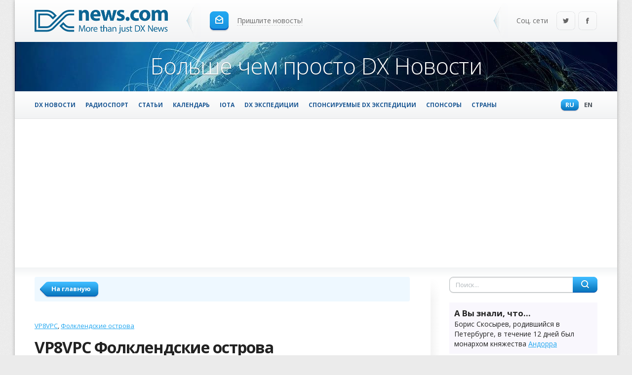

--- FILE ---
content_type: text/html; charset=windows-1251
request_url: https://dxnews.com/ru/vp8vpc/
body_size: 13057
content:
                                                                    
	<!DOCTYPE html>
		<html xmlns="http://www.w3.org/1999/xhtml" prefix="og: http://ogp.me/ns#" lang="ru">
		<head>
        <meta name="viewport" content="width=device-width, initial-scale=1" />
	<title>VP8VPC - Фолклендские острова</title>
			<meta property="og:title" content="VP8VPC - Фолклендские острова" />
			<link rel="alternate" type="application/rss+xml" title="DX News RSS Feed" href="https://dxnews.com/ru/rss.xml"/>
	<link rel="alternate" type="application/rss+xml" title="DX News Comments Feed" href="https://dxnews.com/ru/rsscomments.xml"/>
	<link rel="preload" href="https://fonts.gstatic.com/s/opensans/v27/memvYaGs126MiZpBA-UvWbX2vVnXBbObj2OVTS-mu0SC55I.woff2" as="font" type="font/woff2" crossorigin>
	<link rel="preload" href="https://fonts.gstatic.com/s/opensans/v27/memvYaGs126MiZpBA-UvWbX2vVnXBbObj2OVTSumu0SC55K5gw.woff2" as="font" type="font/woff2" crossorigin>
	<meta property="fb:admins" content = "1599271259" />
	<meta property="fb:app_id" content="1970161809916380"/>
		<script async src="https://pagead2.googlesyndication.com/pagead/js/adsbygoogle.js?client=ca-pub-2992036773545867"
     crossorigin="anonymous"></script>
	<!--<script data-ad-client="ca-pub-7665509572549225" async src="https://pagead2.googlesyndication.com/pagead/js/adsbygoogle.js"></script>-->
	<link rel="preconnect" href="https://mc.yandex.ru">
	<link rel="preconnect" href="https://d31qbv1cthcecs.cloudfront.net">
	<link rel="preconnect" href="https://www.googletagmanager.com">
	<script type="text/javascript">var isInIFrame = (window.location != window.top.location) ? true : false; if (isInIFrame) window.top.location = window.location;</script>
		<meta name="msapplication-TileColor" content="#5A82FF" />
	<meta name="msapplication-square150x150logo" content="https://dxnews.com/gfx/logotype.png" />
	<meta name="google-site-verification" content="DNFaKe1AOVjmuGTZ_PUkO9BmQ8Pk48vYMlDQvw-Fk3c" />
		<meta http-equiv="Content-Type" content="text/html; charset=windows-1251" />
		<!--<script data-ad-client="ca-pub-7665509572549225" async src="https://pagead2.googlesyndication.com/pagead/js/adsbygoogle.js"></script>-->
	<!--<script async src="https://securepubads.g.doubleclick.net/tag/js/gpt.js"></script>
<script>
  window.googletag = window.googletag || {cmd: []};
  googletag.cmd.push(function() {
    googletag.defineSlot('/21949468515/Dx_News_top_right_banner/sdfa', [300, 600], 'div-gpt-ad-1589664772641-0').addService(googletag.pubads());
    googletag.pubads().enableSingleRequest();
    googletag.enableServices();
  });
 googletag.cmd.push(function() {
    googletag.defineOutOfPageSlot('/21949468515/popup_banner', 'div-gpt-ad-1590954120138-0').addService(googletag.pubads());
    googletag.pubads().enableSingleRequest();
    googletag.pubads().collapseEmptyDivs();
    googletag.enableServices();
  });
</script>-->
						<meta property="og:type" content="article" />
			<meta property="og:url" content="https://dxnews.com/ru/vp8vpc/" /> 
			<meta property="article:publisher" content="DX Новости" />
			<meta property="article:author" content="DX Новости" />		
			<meta property="article:tag" content="DXing" />
			<meta property="article:section" content="Radio" />
					<meta property="og:image" content="https://dxnews.com/upload/images/falklands-vp8vpc.jpg"/>
		<meta property="twitter:image" content="https://dxnews.com/upload/images/falklands-vp8vpc.jpg"/>
					<meta name="keywords" content="VP8VPC, Фолклендские острова" />
					<meta name="description" content="Боб, VP8LP в настоящее время активен с Фолклендских островов, IOTA SA - 002, позывным VP8VPC." />
		<meta property="og:description" content="Боб, VP8LP в настоящее время активен с Фолклендских островов, IOTA SA - 002, позывным VP8VPC." />
					<link rel="canonical" href="https://dxnews.com/ru/vp8vpc/" />
			<link rel="amphtml" href="https://amp.dxnews.com/ru/vp8vpc/" />
			<link rel="alternate" hreflang="en" href="https://dxnews.com/vp8vpc/" />
		<link rel="shortcut icon" href="https://dxnews.com/images/favicon.png" />
	<link rel="apple-touch-icon" href="https://dxnews.com/images/icon60x60.png" />
	<link rel="apple-touch-icon" sizes="76x76" href="https://dxnews.com/images/icon76x76.png" />
	<link rel="apple-touch-icon" sizes="120x120" href="https://dxnews.com/images/icon120x120.png" />
	<link rel="apple-touch-icon" sizes="152x152" href="https://dxnews.com/images/icon152x152.png" />
	<link rel="publisher" href="https://plus.google.com/105880974992427386602" />
		<!-- Google tag (gtag.js) -->
	<script async src="https://www.googletagmanager.com/gtag/js?id=G-DXM0PCZ1P7"></script>
		<script>
		  window.dataLayer = window.dataLayer || [];
		  function gtag(){dataLayer.push(arguments);}
		  gtag('js', new Date());

		  gtag('config', 'G-DXM0PCZ1P7');
	</script>

	<script async src="/js/lazysizes.min.js"></script>
	<!--<script async src="/js/uikit/js/uikit.min.js"></script>-->
			
</head>
	<body style='margin:0;padding:0;border:0;font:inherit;vertical-align:baseline;line-height:1;font:14px/1.45 "Open Sans",Helvetica,sans-serif;color:#222;outline:0;min-width:990px;background:url(https://dxnews.com/images/bg.png) fixed #ebebeb;'>
				<script>
			var ua = window.navigator.userAgent;
			var isIE = /MSIE|Trident/.test(ua);
			if ( isIE )
			{
                	}
			else
			{
                        var js = document.createElement("script");	
			js.src = "https://dxnews.com/js/observer.js?1587919669=1587919669";
			document.documentElement.appendChild(js);
			}
		</script>

		        <script type="application/ld+json">
		
{
    "@context": "http://schema.org",
    "@type": "WebSite",
    "url": "https://dxnews.com/",
    "potentialAction": {
      "@type": "SearchAction",
      "target": "https://dxnews.com?s={s}&lang=1",
      "query-input": "required name=s"
    }
}	
	</script>
	        <script type="application/ld+json">
		{
				"@context":"http://schema.org",
				"@type":"ItemList",
				"itemListElement":[							
				{
					"@type":"ListItem",
					"position":1,
					"url":"https://dxnews.com/ru/vp8pdp",
					"name":"VP8DPD Фолклендские острова",
					"image":"https://dxnews.com/photos/articles/14242_big.jpg"
				},							
				{
					"@type":"ListItem",
					"position":2,
					"url":"https://dxnews.com/ru/vp8g",
					"name":"VP8G Фолклендские острова",
					"image":"https://dxnews.com/photos/articles/19097_big.jpg"
				},							
				{
					"@type":"ListItem",
					"position":3,
					"url":"https://dxnews.com/ru/vp8jll",
					"name":"VP8JLL Фолклендские острова",
					"image":"https://dxnews.com/photos/articles/16758_big.jpg"
				}
				]
				}	
	</script>
	        <script type="application/ld+json">
		
				{
				"@context": "http://schema.org",
				"@type": "NewsArticle",
				"mainEntityOfPage": {
					"@type": "WebPage",
					"@id": "https://dxnews.com/ru/vp8vpc/"
				},
				"headline": "VP8VPC Фолклендские острова",
				"image": [
				"https://dxnews.com/upload/images/falklands-vp8vpc.jpg"
				],
				"datePublished": "2017-04-22T10:00:00+03:00","dateModified": "2023-04-22T14:03:02+03:00","author": {
					"@type": "Organization",
					"name": "DX News"
					},
				"publisher": {
					"@type": "Organization",
					"name": "DX News",
					"logo": {
						"@type": "ImageObject",
						"url": "https://dxnews.com/gfx/logotype.png"
					}
					},
				"description": "Боб, VP8LP в настоящее время активен с Фолклендских островов, IOTA SA - 002, позывным VP8VPC."}	
	</script>
			<link href="https://dxnews.com/css/style.css?11" media="screen" type="text/css" rel="stylesheet"> 
	<link href="https://dxnews.com/css/header.css?12" media="screen" type="text/css" rel="stylesheet">
	<link href="https://dxnews.com/css/engine.css?13" media="screen" type="text/css" rel="stylesheet"> 
							<div style="background:#fff;min-width:990px;max-width:1220px;margin:0 auto;box-shadow:0 0 7px 0 rgba(0,0,0,.3);-webkit-box-shadow:0 0 7px 0 rgba(0,0,0,.3);-moz-box-shadow:0 0 7px 0 rgba(0,0,0,.3);">
		<header id="header" style="max-width:100%; overflow:hidden;">
			<a class="logo" href="https://dxnews.com/ru/">
				<img src="https://dxnews.com/gfx/logotype.png" alt="DX Новости" width=270px height=48px />
			</a>
			<span class="icon sep"></span>
			<a class="send_news" href="https://dxnews.com/ru/sendarticle/"><i class="icon i_send"></i>
				<span class="dash">Пришлите новость!</span>
			</a>

			<div class="social">
				<span class="icon sep"></span>
				<div class="soc_group">
                                        <!--noindex-->
						<span class="soc_info">Соц. сети</span>
						<a class="icon soc_tw" href="https://twitter.com/DXInformation" target="_blank" rel="nofollow" title="Twitter">Twitter</a>
						<a class="icon soc_fb" href="https://www.facebook.com/dxnovosti" target="_blank" rel="nofollow" title="Facebook">Facebook</a>
					<!--/noindex-->
				</div>
			</div>
		</header>
		<div class="head-pic">
			<p>Больше чем просто DX Новости</p>
		</div>
		<div id="toolbar-pos" style="max-width:100%; overflow:hidden;">
			<div id="toolbar">
				<div class="toolbar-in">
					<nav class="topmenu">
						<b class="lang">
														<a class="active" href="https://dxnews.com/ru/vp8vpc/" title="RU - Русский язык">Ru <span class="icon">Русский язык</span></a>
							<a href="https://dxnews.com/vp8vpc/" title="EN - English language">En <span class="icon">English language</span></a>
													</b>
						<ul class="head-menu">
							<li ><a style="font-size: 0.85em;" href="https://dxnews.com/ru/">DX Новости</a></li>
							<li ><a style="font-size: 0.85em;" href="https://dxnews.com/ru/contesting/">Радиоспорт</a></li>
							<li ><a style="font-size: 0.85em;" href="https://dxnews.com/ru/articles/">Статьи</a></li>
														<li ><a style="font-size: 0.85em;" href="https://dxnews.com/ru/calendar/">Календарь</a></li>
														<li ><a style="font-size: 0.85em;" href="https://dxnews.com/ru/iota/">IOTA</a></li>
							<li ><a style="font-size: 0.85em;" href="https://dxnews.com/ru/dxpeditions/">DX Экспедиции</a></li>
							<li ><a style="font-size: 0.85em;" href="https://dxnews.com/ru/funded/">Спонсируемые DX Экспедиции</a></li>
							<li ><a style="font-size: 0.85em;" href="https://dxnews.com/ru/support-dxnews/">Спонсоры</a></li>
													<li ><a style="font-size: 0.85em;" href="https://dxnews.com/ru/countries/">Страны</a></li>
												</ul>
						
			                <a href="#offcanvas-1" class="menu-link"><span></span></a>
					</nav>  
				</div>
			</div>
		</div>
			<div class="top-grad"></div>


<div id="content">
	<div class="conteiner">
		<section id="section">
			<nav class="breadcrumbs">
				<a class="back" href="/ru/"><span style="font-weight:700;">На главную</span></a>
			</nav>
			<div class="story">
			<ul class="tags">
							<li><a href="https://dxnews.com/ru/tag/vp8vpc/" title="" rel="nofollow" target="_blank">VP8VPC</a></li>
							<li><a href="https://dxnews.com/ru/tag/%d4%ee%eb%ea%eb%e5%ed%e4%f1%ea%e8%e5+%ee%f1%f2%f0%ee%e2%e0/" title="" rel="nofollow" target="_blank">Фолклендские острова</a></li>
						</ul>
			
				<h1 class="title">VP8VPC Фолклендские острова</h1>
									<!--<span class="meta" style="margin-bottom:10px;">Изначальная статья опубликована 2017-04-22 10:00:00</span>-->
								<ul class="meta">
				<li>
										<span  class="date" content="2023-04-22T14:03:02" title="Опубликовано 2023-04-22 14:03:02"><span class="icon i_date">Обновлено</span><span>2023-04-22 14:03:02</span></span>
									</li>
				<li>
					<span class="views" title="Просмотров 5294 всего, 3 сегодня"><span class="icon i_views">Просмотров</span>5294 всего, 3 сегодня</span>
				</li>
				<li>
					<a class="coms" title="Комментариев 2"><span class="icon i_coms">Комментариев</span><span>2</span>
											<div style="margin-bottom:3px; margin-left:3px;" class="rate" title="Оценка: 5 из 5"><span style="width:100%;" class="icon">5</span></div>
										</a>
				</li>
				<li>
					<a style="font-weight:700" class="comment_scroll" href="#add_comment">Оставьте комментарий</a>
				</li>
				</ul>
	
				<div id="maintext" class="text">
					<article class="vp8vpc">
											<p>Боб, VP8LP в настоящее время активен с Фолклендских островов, IOTA SA - 002, позывным VP8VPC.<br />  VP8VPC специальный позывной используемый в рамках международного дня Маркони.<br />Последние DX споты <a style="cursor: pointer;" title="DX споты VP8VPC"  onclick="getspot('VP8VPC')" id="href_spot_VP8VPC">VP8VPC</a><span id="spot_VP8VPC"></span><br />  Боб работает на КВ диапазонах.<br />  QSL через домашний позывной директ.<br />  Адрес для QSL директ:<br />  Bob McLeod, 75 Davis Street, Stanley FIQQ 1ZZ, Falkland Islands.<br />  Страна по списку диплома DXCC - Фолклендские острова VP8.</p>    <h2 style="text-align:center">Фолклендские острова &mdash; яблоко раздора между Британией и <a href="https://dxnews.com/ru/countries/argentina/">Аргентиной</a></h2>    <p>Сегодня Фолклендские острова, расположенные в Атлантическом океане, считаются одной из заморских территорий Великобритании. Однако претензии на них предъявляет также и <a href="https://dxnews.com/ru/countries/argentina/">Аргентина</a>, называя данный архипелаг Мальвинскими островами. Этот территориальный спор ведется давно, то затихая, то разгораясь с новой силой. А все из-за того, что страны никак не определятся с тем, кто является первооткрывателем островов &mdash; <a href="https://dxnews.com/ru/countries/ispaniya/">испанцы</a> или британцы. <a href="https://dxnews.com/ru/countries/franciya/">Французы</a> же скромно молчат.</p>    <p style="text-align:center"><img alt="Фолклендские острова VP8VPC Пингвины Генту" data-src="https://dxnews.com/upload/images/falklands-vp8vpc.jpg" title="Фолклендские острова VP8VPC Пингвины Генту" class="lazyload" /><em>Волна пингвинов, пингивны Генту, Фолклендские острова. Автор фото - Wetch.</em></p>    <h3 style="text-align:center">Каждый хочет стать первооткрывателем</h3>    <p>Фолклендские острова заметили в XVI веке английские мореплаватели (так утверждают британские историки). В то же время <a href="https://dxnews.com/ru/countries/argentina/">аргентинские</a> историки утверждают, что именно <a href="https://dxnews.com/ru/countries/ispaniya/">испанские</a> мореплаватели впервые заприметили этот архипелаг, притом раньше англичан.</p>    <p>Однако в 1764 году на Восточном Фолкленде высадились <a href="https://dxnews.com/ru/countries/franciya/">французы</a>, основав здесь свою колонию под названием Сен-Луи. Данное поселение является первым на территории архипелага.</p>    <p>Но уже в 1765 года британский мореплаватель и дед лорда Байрона Джон Байрон высадился на острове Сондерс, совершенно не подозревая, что где-то в относительной близости уже обитают подданные <a href="https://dxnews.com/ru/countries/franciya/">французского</a> монарха. Вполне естественно, что данные необжитые территории были объявлены им собственностью британской короны. Сначала здесь появилось небольшое поселение Порт Эгмонт, но уже спустя год другой мореплаватель и соотечественник Байрона, вместе с группой добровольцев, существенно расширил границы поселения.</p>    <p>А что <a href="https://dxnews.com/ru/countries/franciya/">французы</a>? В тот же, 1766 год они продали свои территории <a href="https://dxnews.com/ru/countries/ispaniya/">испанцам</a>. Те попытались было захватить и британские владения. Им даже удалось оккупировать Порт Эгмонт, однако после заключения мирного договора, город опять вернулся к англичанам.</p>    <p style="text-align:center"><em><img alt="Фолклендские острова VP8VPC DX Новости Королевские пингвины." data-src="https://dxnews.com/upload/images/falklands-vp8vpc-dxnews.jpg" title="Фолклендские острова VP8VPC DX Новости Королевские пингвины." class="lazyload" /></em></p>    <p style="text-align:center"><em>Королевские пингвины, Фолклендские острова. Автор фото - Харольд Мосес.</em></p>    <h3 style="text-align:center">Война за острова продолжается</h3>    <p>Судьба сложилась так, что уже спустя три года после возвращения, английские поселенцы покинули свое поселение, и в нем не побрезговали обосноваться <a href="https://dxnews.com/ru/countries/ispaniya/">испанцы</a>. Теперь архипелаг стал частью одного из <a href="https://dxnews.com/ru/countries/ispaniya/">испанских</a> губернаторств в Южной Америке.</p>    <p>С 1832 года архипелаг стал принадлежать независимой от <a href="https://dxnews.com/ru/countries/ispaniya/">Испании</a> державе <a href="https://dxnews.com/ru/countries/argentina/">Аргентина</a>, обустроившей на территории Восточного Фолкленда колонию для особо опасных преступников.</p>    <p>Однако очень скоро колонию потряс бунт, унесший жизни не только солдат охранявшего её гарнизона, но и <a href="https://dxnews.com/ru/countries/argentina/">аргентинского</a> губернатора. Но что одним беда &mdash; другим только на пользу. Британия, заметив, что у <a href="https://dxnews.com/ru/countries/argentina/">Аргентины</a> на Фолклендах возникли проблемы, прислала туда свои войска для наведения порядка. А порядком стало окончательное закрепление за архипелагом статуса заморского владения Великобритании.</p>    <p>Но спор между двумя странами не прекратился &mdash; а только нарастал, вылившись в 1982 году в вооруженное противостояние. <a href="https://dxnews.com/ru/countries/argentina/">Аргентинские</a> войска оккупировали свои Мальвинские острова, однако Железная Леди дала приказ британцам вернуть Фолкленды короне, что и было сделано.</p>    <p>Поражение <a href="https://dxnews.com/ru/countries/argentina/">Аргентины</a> привело к тому, что в государстве произошла смена власти. А для Британии победа обернулась укреплением её позиций на мировой арене. Но <a href="https://dxnews.com/ru/countries/argentina/">аргентинцы</a> до сих пор не сдаются, надеясь вернуть себе острова.</p>    <p>В 2013 году решили поинтересоваться у самого населения Фолклендов, с кем они хотят быть. Свыше 99% пожелали остаться в качестве британской территории на самоуправлении. Но и это <a href="https://dxnews.com/ru/countries/argentina/">Аргентину</a> не убедило.</p>    <p style="text-align:center"><em><img alt="Фолклендские острова VP8VPC Туристические достопримечательности Пингвин Рокхоппера Остров Вест Поинт." data-src="https://dxnews.com/upload/images/falklands-vp8vpc-tourist.jpg" title="Фолклендские острова VP8VPC Туристические достопримечательности Пингвин Рокхоппера Остров Вест Поинт." class="lazyload" />Пингвин, остров Вест Поинт, Фолклендские острова. Автор фото - Дэвид Кук.</em></p>    <h3 style="text-align:center">Природа Фолклендских островов &mdash; их основное богатство</h3>    <p>Население Фолклендов составляют потомки поселенцев из Британии, Шотландии и Норвегии. Но есть также <a href="https://dxnews.com/ru/countries/chili/">чилийцы</a>, немцы, <a href="https://dxnews.com/ru/countries/franciya/">французы</a> и даже россияне. Основой экономики страны уже несколько столетий является овцеводство. На чуть более, чем 3 тыс. жителей здесь приходится 50 тыс. овец, а пастбища занимают 80% территории.</p>    <p>Помимо Западных и Восточных Фолклендов, сообщающихся меж собой паромной переправой и авиационным транспортом, существует множество маленьких островков и скал &mdash; более семи десятков. На многих из них природа сохранилась в своем первоначальном виде, чего не скажешь о двух активно обживаемых крупных островах. Человек в своей деятельности почти полностью уничтожил здесь растения-эндемики, а также фолклендскую лисицу.</p>    <p>Но еще не все так трагично &mdash; на островных пляжах можно встретить лежбища морских котиков и морских слонов, посмотреть на забавных пингвинов, разбивших на островах поселения. Множество птиц устраивают здесь свои шумные базары, а в реках и прибрежных водах плавают форель, тунец, кефаль, а также другие виды рыб и ракообразных. Поэтому рыбакам эти острова действительно покажутся райским местом, несмотря на прохладный климат, богатый на туманы. При этом здесь полностью отсутствуют рептилии и амфибии, то есть змей и жаб на островах точно не встретить.</p>    <p>Чтобы побыстрее осмотреть все достопримечательности, можно отправиться на прогулку верхом на лошади. Местность изобилует валунами, есть живописные бухты. Местами островной ландшафт создает иллюзию пребывания в Шотландии &mdash; уж очень он точно копирует характерные признаки данной страны.</p>    <p>Архитектурных достопримечательностей здесь не много. В столице, г.Стэнли, они представлены Кафедральным собором, губернаторской резиденцией. Основные старинные постройки находятся на той части архипелага, что была когда-то французской.</p>    <p>Атмосфера на Фолклендских островах, несмотря на то, что они являются своеобразным яблоком раздора, спокойная и умиротворенная. Сюда едут, чтобы побыть наедине с собой и природой.</p>    <h3 style="text-align:center">VP8VPC. Где находятся Фолклендские острова на карте мира. Карта.</h3>						
					</article>
		                        VP8VPC Фолклендские острова. Восход 16-01-2026 солнца в 08:03 GMT закат в 00:12 GMT					<iframe id="geodxnews" data-src="https://dxnews.com/geo.php?latitude=-51.796253&longitude=-59.523613&marker=%D4%EE%EB%EA%EB%E5%ED%E4%F1%EA%E8%E5+%EE%F1%F2%F0%EE%E2%E0&zoom=4" style="width:100%; height:350px;" ></iframe>								
					
																	<div style="margin-top:10px; height:40px; margin-bottom:20px;">
								<a class="next_news" target="_blank" href="https://dxnews.com/?s=vp8vpc&lang=1&type=similar">Cтатьи, похожие на  VP8VPC Фолклендские острова</a>
							</div>                                                                                                                                       
										
					<div style="margin-top:30px; height:40px;">
																<a href="https://dxnews.com/ru/vp9-g7vjr_vp9-m0vfc_vp9-m0blf_vp9-g3zay_bermuda/" class="prev_news">Предыдущая статья</a>
																	<a href="https://dxnews.com/ru/j5gqz_j5jua_gvinea_bissau_dx_novosti/" class="next_news" style="text-align:right">Следующая статья</a>
															</div>
														</div>
												<script>
							var linkList = new Array();
        						var linkList = document.getElementById('maintext').getElementsByTagName('a');
								
							for(var i=0; i < linkList.length;i++)
							{
								if(typeof linkList[i] !== 'undefined' && linkList[i].length !== 0)
								{
									linkList[i].setAttribute('target', '_blank');
								}
							}
							function getspot(spot)
							{
								var xmlhttp = new XMLHttpRequest();
								var url = "/spots.php?callsign="+spot+"&article=16421&lang=ru";
								xmlhttp.onreadystatechange = function() {
  								  if (this.readyState == 4 && this.status == 200) {
								        document.getElementById("spot_"+spot).innerHTML = this.responseText;
									}
								};
								xmlhttp.open("GET", url, true);
								xmlhttp.send();
								//window.location.hash = spot;
								
							}
							function getradio(radio)
							{
							        var callsign = document.getElementById("searchradio_"+radio).value.trim();
								if(callsign)
								{
									document.getElementById("resultsradio_"+radio).innerHTML = 'Пожалуйста подождите';
									var xmlhttp = new XMLHttpRequest();
									var url = "/radiostation.php?callsign="+callsign+"&radio="+radio+"&article=16421&lang=ru";
									xmlhttp.onreadystatechange = function() {
  								  	if (this.readyState == 4 && this.status == 200) {
								        	document.getElementById("resultsradio_"+radio).innerHTML = this.responseText;
										}
									};
									xmlhttp.open("GET", url, true);
									xmlhttp.send();	
								}
								else
								{
									alert('Введите позывной');
								}
								//window.location.hash = 'radio' + radio +'search' + callsign;
							}
						</script>
						<script async defer data-pin-hover="true" src="//assets.pinterest.com/js/pinit.js"></script>

						<div class="sharebox" id="sharebox">
							<div class="sharebox-in">
								<span class="share_text" style="font-weight:700">
									Поделитесь с друзьями								</span>								
							<ul class="like_block">
								<li class="like_fb">
<div id="fb-root"></div>
<script async defer crossorigin="anonymous" data-src="https://connect.facebook.net/ru_RU/sdk.js#xfbml=1&version=v6.0&appId=176901785702498&autoLogAppEvents=1"></script>
<div class="fb-share-button" data-href="https://dxnews.com/ru/vp8vpc/" data-layout="button_count" data-size="small"><a target="_blank" href="https://www.facebook.com/sharer/sharer.php?u=https%3A%2F%2Fdevelopers.facebook.com%2Fdocs%2Fplugins%2F&amp;src=sdkpreparse" class="fb-xfbml-parse-ignore">Поделиться</a></div>								  
								</li>
								  
		                                                <li>
									<div id="ok_shareWidget"></div>
								</li>
								<li style="width:115px; margin-top:-1px; margin-left: 0px; margin-right:5px;">		
									<div id="share_vk" style="width:1px; height:1px;"></div>	
								</li>
																<!--noindex-->
								<li class="like_tw">
									<a title="VP8VPC Фолклендские острова" rel="nofollow" href="https://twitter.com/share" data-url="https://dxnews.com/ru/vp8vpc/" data-text="VP8VPC Фолклендские острова" data-via="" data-lang="en" class="twitter-share-button" id="sharetwitter">Tweet</a>
								</li>
					
								<!--/noindex-->  
								 
							</ul>
							</div>
						</div>
						
						</div>
					<div class="hsep"></div>
                                        <table style="width:100%; border: 0;">
					<tr><td><img src="/gfx/commentspic2.png" width="400px" height="400px" alt="VP8VPC Фолклендские острова комментарии" /></td>
					<td> 	
					<p id="add_comment" style="font-weight: 700; font-size: 20px;">Нам важны Ваши комментарии!</p>
					</td>
					</tr>
					</table>
					<div class="greybox">
						<script async data-src='https://www.google.com/recaptcha/api.js?render=6LfgIaEUAAAAAMk3VlM-UdIp4X5yJP0kj3Q7VABq'></script>
						<form method="post" id="commentsubmit" action="https://dxnews.com/go.php">
							<input name="ArticleID" type="hidden" value="16421" />
							<input name="type" type="hidden" value="Comment" />
							<input name="CommentType" type="hidden" value="article" />
							<div  class="add_comment">
								<div class="add_comment_left">
									<label for="acom-text">Текст комментария</label>
									<textarea class="_wide" placeholder="Текст комментария" rows="5" cols="100" id="acom-text" name="CommentText"></textarea>
								</div>
								<div class="add_comment_right">
									<label for="acom-user">Имя</label>
									<input name="CommentName" type="text" placeholder="Имя" id="acom-user" required />
									<label for="acom-log">Позывной</label>
									<input name="CommentCallsign" type="text" placeholder="Позывной" id="acom-log" required />
									<table style="width:100%;" border = 0>
									<tr>
									<td colspan = "5" style="padding-left: 12px;"><span style="font-weight:700;">Оценка</span></td>
									</tr>
									<tr>
									<td style="text-align: center;">1</td>
									<td style="text-align: center;">2</td>
									<td style="text-align: center;">3</td>
									<td style="text-align: center;">4</td>
									<td style="text-align: center;">5</td>
									</tr>
									<tr>
									<td style="text-align: center;"><input type="radio" name="rate" value="1" /></td>
									<td style="text-align: center;"><input type="radio" name="rate" value="2" /></td>
									<td style="text-align: center;"><input type="radio" name="rate" value="3" /></td>
									<td style="text-align: center;"><input type="radio" name="rate" value="4" /></td>
									<td style="text-align: center;"><input type="radio" name="rate" value="5" /></td>
									</tr>
									
									</table>
									
								</div>
								<div class="clr"></div>
							</div>
							<button class="btn"><span style="font-weight:700;">Отправить комментарий</span></button>
						</form>
						<script>
							var captchasend = function(event) {
							    event.preventDefault();
						
                                                        grecaptcha.ready(function() {
								grecaptcha.execute('6LfgIaEUAAAAAMk3VlM-UdIp4X5yJP0kj3Q7VABq', {action: 'homepage'}).then(function(token) {
									document.getElementById("commentsubmit").insertAdjacentHTML('afterbegin', '<input type="hidden" name="g-recaptcha-response" value="' + token + '">');	
									this.form.submit();
								});
							});

							};
							var form = document.getElementById("commentsubmit");
							form.addEventListener("submit", captchasend, true);
						</script>

					</div>
										<p id="comments" class="midtitle ico i_comments">2 Комментариев</p>
										<div class="comment_item">
						<div class="com_left">
							<div class="rate" title="Оценка: 5 из 5"><span style="width: 100%;" class="icon">100%</span></div>
							<div class="rate_info">Оценка: 5 из 5</div>
						</div>
						<div class="com_right">
							<div class="com_user"><span style="font-weight:700">Аркадий</span></div>
							<ul class="meta ico">
								<li>Позывной: UN8FR</li>
								<li>2023-04-23 15:25:59</li>
							</ul>
							<div class="text">
								<a name="comment_44457" style="color:#000; text-decoration:none;">Там один LoTW'шник остался - VP8ADR.
Остальные direct хотят, безобразники!
Боб раньше подтверждал LoTW, когда то...</a>	
							</div>
						</div>
						<div class="clr"></div>
					</div>
										<div class="comment_item">
						<div class="com_left">
							<div class="rate" title="Оценка: 5 из 5"><span style="width: 100%;" class="icon">100%</span></div>
							<div class="rate_info">Оценка: 5 из 5</div>
						</div>
						<div class="com_right">
							<div class="com_user"><span style="font-weight:700">Евгений</span></div>
							<ul class="meta ico">
								<li>Позывной: R1TET</li>
								<li>2023-04-22 19:56:49</li>
							</ul>
							<div class="text">
								<a name="comment_44435" style="color:#000; text-decoration:none;">Очень интересно!</a>	
							</div>
						</div>
						<div class="clr"></div>
					</div>
															
				</section>	
		<aside id="rightside" style="max-width:100%; overflow:hidden;">
		<div>	
		<form id="t-search" method="get" action="https://dxnews.com/" target="_blank">
			<input id="story" name="s" placeholder="Поиск..." value="" type="text" />
			<input type="hidden" name="lang" value="1" />
			<button class="icon" type="submit" title="Найти">Найти</button>
		</form>
		</div>
                			<div style="padding: 10px; background-color: #f9f7fd;"><span style="font-weight:700;font-size:1.2em">А Вы знали, что...</span>
			<br> 
			Борис Скосырев, родившийся в Петербурге, в течение 12 дней был монархом княжества <a href="https://dxnews.com/ru/countries/andorra/">Андорра</a>			</div>	
				<nav class="vmenu">
			<a class="vmenu_item ico" href="https://dxnews.com/ru/about/">
				<i class="icon i_contest"></i>
				<span style="font-weight:700;">О нас & Контакты</span>
				<div>Информация о портале DX News</div>
			</a>
						<a class="vmenu_item ico" href="https://dxnews.com/forum/">
				<i class="icon i_forum"></i>
				<span style="font-weight:700;">Форум</span>
				<div>Форум dxnews</div>
			</a>
			<a class="vmenu_item ico" href="https://dxnews.com/ru/popular/">
				<i class="icon i_forum"></i>
				<span style="font-weight:700;">Популярные</span>
				<div>100 самых популярных статей на dxnews.com</div>
			</a>
			<a class="vmenu_item ico" href="https://dxnews.com/ru/rss.xml">
				<i class="icon i_vmrss"></i>
				<span style="font-weight:700;">RSS</span>
				<div>Подпишитесь на нашу RSS ленту</div>
			</a>
			
		</nav>
				<div class="subscribe">

			<p class="subscribe_head">Подписка на новости</p>
			<form method="post" id="subscribeform" name="subscribeform" action="https://dxnews.com/go.php">
				<input type="hidden" value="1" name="lang" />
				<input type="hidden" value="subscribe" name="type" />
				<script async data-src='https://www.google.com/recaptcha/api.js?render=6LfgIaEUAAAAAMk3VlM-UdIp4X5yJP0kj3Q7VABq'></script>
				<div class="subscribe_form" id="subscribe_form">
					<input type="email" placeholder="Укажите ваш E-mail" value="" name="e" required />
					<button type="submit" class="btn _wide _orange"><span style="font-weight:700;">Подписаться</span></button>
				</div>
			</form>
			<script>																					
				var formd = document.getElementById("subscribeform");
				var captchasendd = function(event) { 
					event.preventDefault();
					grecaptcha.ready(function() {
					grecaptcha.execute('6LfgIaEUAAAAAMk3VlM-UdIp4X5yJP0kj3Q7VABq', {action: 'homepage'}).then(function(token) {			
					document.getElementById("subscribeform").insertAdjacentHTML('afterbegin', '<input type="hidden" name="g-recaptcha-response" value="' + token + '">');	
					formd.submit();			
					});
				});
				};
								
				formd.addEventListener("submit", captchasendd, true);
			</script>
		</div>
		<!-- /21949468515/Dx_News_top_right_banner/sdfa -->
<!--<div id='div-gpt-ad-1589664772641-0' style='width: 300px; height: 600px;'>
  <script>
    googletag.cmd.push(function() { googletag.display('div-gpt-ad-1589664772641-0'); });
  </script>
</div> -->
<script>
if( /Android|webOS|iPhone|iPad|iPod|BlackBerry|IEMobile|Opera Mini/i.test(navigator.userAgent) ) {
//let scriptprop = document.createElement('script');
//scriptprop.src = "//native.propellerclick.com/1?z=3327918";
//scriptprop.data-cfasync = "false";
//scriptprop.asyc = "async";
//document.body.append(scriptprop); // (*)
}

</script>
		
		
		<div style="padding:20px 0px; font-size:1.2em; background-color:#cccccc1f;"><b>Сейчас активны</b><br/>
					<a style="margin-left:10px;" href="https://dxnews.com/ru/gambiya_c5yk/" title="C5YK Гамбия">C5YK Гамбия</a><br />
								<a style="margin-left:10px;" href="https://dxnews.com/ru/solomonovy-ostrova_h44ms/" title="H44MS Соломоновы острова">H44MS Соломоновы острова</a><br />
								<a style="margin-left:10px;" href="https://dxnews.com/ru/respublika-yuzhnyi-sudan_z81d/" title="Z81D Республика Южный Судан">Z81D Республика Южный Судан</a><br />
								<a style="margin-left:10px;" href="https://dxnews.com/ru/dp0gvn_neumayer-station_antarctica/" title="DP0GVN Станция Ноймайер III Антарктида">DP0GVN Станция Ноймайер III Антарктида</a><br />
								<a style="margin-left:10px;" href="https://dxnews.com/ru/ve3vsm-hr9/" title="VE3VSM/HR9 Остров Роатан">VE3VSM/HR9 Остров Роатан</a><br />
								<a style="margin-left:10px;" href="https://dxnews.com/ru/pj2nd/" title="PJ2ND Кюрасао">PJ2ND Кюрасао</a><br />
								<a style="margin-left:10px;" href="https://dxnews.com/ru/p4dl4mm-p40aa/" title="P40AA Аруба">P40AA Аруба</a><br />
								<a style="margin-left:10px;" href="https://dxnews.com/ru/c5sp3ps/" title="C5SP Гамбия">C5SP Гамбия</a><br />
								<a style="margin-left:10px;" href="https://dxnews.com/ru/ox7a/" title="OX7A OX7AM OX7AKT OX3LG Гренландия">OX7A OX7AM OX7AKT OX3LG Гренландия</a><br />
								<a style="margin-left:10px;" href="https://dxnews.com/ru/ft4ym/" title="FT4YM Антарктида">FT4YM Антарктида</a><br />
								<a style="margin-left:10px;" href="https://dxnews.com/ru/xu7gny/" title="XU7GNY Камбоджа">XU7GNY Камбоджа</a><br />
								<a style="margin-left:10px;" href="https://dxnews.com/ru/xu7o/" title="XU7O Камбоджа">XU7O Камбоджа</a><br />
					</div>
		<div style="padding:20px 10px; font-size:1.2em; background-color:#cccccc1f;"><b>Последние посты на форуме</b><br/>	
	        	        <a href="https://dxnews.com/forum/forum/форум-для-русскоязычных-радиолюбителей/68922-видео-8r1wa-гайна">Видео - 8R1WA - Гайна</a><br />		        	        <a href="https://dxnews.com/forum/forum/форум-для-русскоязычных-радиолюбителей/68815-видео-tx5eu-остров-раивавае">Видео - TX5EU - Остров Раивавае</a><br />		        	        <a href="https://dxnews.com/forum/forum/форум-для-русскоязычных-радиолюбителей/68722-видео-vp2ead-остров-ангилья">Видео - VP2EAD - Остров Ангилья</a><br />		        	        <a href="https://dxnews.com/forum/forum/форум-для-русскоязычных-радиолюбителей/68591-sx6foc-греция">SX6FOC - Греция</a><br />		        	        <a href="https://dxnews.com/forum/forum/форум-для-русскоязычных-радиолюбителей/68386-видео-au7rs-остров-агатти">Видео - AU7RS - Остров Агатти</a><br />			</div>
	</aside>
	<div class="clr"></div>
			</div>
			<div class="separator"></div>
		</div>
		<div class="foot-grad"></div>
		<footer id="footer">
			<div class="footer">
				<div class="foot_conteiner">
					<div class="foot_copy">
						<p class="copyright" style="margin-bottom: 0px; text-align:right;">
							<a href="https://at-communication.com/" target="_blank" rel="nofollow">at-communication.com</a><br>
							© 2026 <a href="https://dxnews.com">DXnews.com</a><br />
							<a href="https://dxnews.com/ru/sitemap/">Sitemap</a><br />
							<a target="_blank" href="https://dxnews.com/cookie.html">Cookie Policy</a>
						</p>
											</div>
					<div class="clr"></div>
				</div>
			</div>
		</footer>
		
	</div>

<div class="uk-offcanvas" id="offcanvas-1">
    <div class="uk-offcanvas-bar">
        <div class="uk-panel">
		<ul class="head-menu">
			<li ><a style="font-size: 0.85em;" href="https://dxnews.com/ru/">DX Новости</a></li>
						<li ><a style="font-size: 0.85em;" href="https://dxnews.com/ru/countries/">Страны</a></li>
						<li ><a style="font-size: 0.85em;" href="https://dxnews.com/ru/contesting/">Радиоспорт</a></li>
			<li ><a style="font-size: 0.85em;" href="https://dxnews.com/ru/articles/">Статьи</a></li>
						<li ><a style="font-size: 0.85em;" href="https://dxnews.com/ru/calendar/">Календарь</a></li>
						<li ><a style="font-size: 0.85em;" href="https://dxnews.com/ru/iota/">IOTA</a></li>
			<li ><a style="font-size: 0.85em;" href="https://dxnews.com/ru/dxpeditions/">DX Экспедиции</a></li>
			<li ><a style="font-size: 0.85em;" href="https://dxnews.com/ru/funded/">Спонсируемые DX Экспедиции</a></li>
			<li ><a style="font-size: 0.85em;" href="https://dxnews.com/ru/announcements/">Анонсы</a></li>
		</ul>
 </div>
    </div>
</div>


<!--
<script type="text/javascript">
var _tmr = window._tmr || (window._tmr = []);
_tmr.push({id: "3174362", type: "pageView", start: (new Date()).getTime()});
(function (d, w, id) {
  if (d.getElementById(id)) return;
  var ts = d.createElement("script"); ts.type = "text/javascript"; ts.async = true; ts.id = id;
  ts.src = "https://top-fwz1.mail.ru/js/code.js";
  var f = function () {var s = d.getElementsByTagName("script")[0]; s.parentNode.insertBefore(ts, s);};
  if (w.opera == "[object Opera]") { d.addEventListener("DOMContentLoaded", f, false); } else { f(); }
})(document, window, "topmailru-code");
</script>
<noscript><div>
<img src="https://top-fwz1.mail.ru/counter?id=3174362;js=na" style="border:0;position:absolute;left:-9999px;" alt="Top.Mail.Ru" />
</div></noscript>
-->
<!-- Yandex.Metrika counter -->
<script async type="text/javascript" >
   (function(m,e,t,r,i,k,a){m[i]=m[i]||function(){(m[i].a=m[i].a||[]).push(arguments)};
   m[i].l=1*new Date();k=e.createElement(t),a=e.getElementsByTagName(t)[0],k.async=1,k.src=r,a.parentNode.insertBefore(k,a)})
   (window, document, "script", "https://mc.yandex.ru/metrika/tag.js", "ym");

   ym(26685060, "init", {
        clickmap:true,
        trackLinks:true,
        accurateTrackBounce:true
   });
</script>
<noscript><div><img src="https://mc.yandex.ru/watch/26685060" style="position:absolute; left:-9999px;" alt="DX News Yandex Metrica" data-pagespeed-no-transform /></div></noscript>
<!-- /Yandex.Metrika counter -->

       			
		<link rel="stylesheet" href="https://fonts.googleapis.com/css?family=Open+Sans:400,300,400italic,300italic,700,700italic&subset=latin,cyrillic&display=swap" type="text/css">
	        <link href="https://dxnews.com/css/responsive_min.css?1579342847=1579342847" media="screen" type="text/css" rel="stylesheet">
		<script>
			var ua = window.navigator.userAgent;
			var isIE = /MSIE|Trident/.test(ua);
			if ( isIE )
			{
				function getIEver() {
				  var myNav = navigator.userAgent.toLowerCase();
				  return (myNav.indexOf('msie') != -1) ? parseInt(myNav.split('msie')[1]) : false;			
				}
				if(getIEver() && getIEver() <= 10)
				{
                                	var js = document.createElement("script");	
					js.src = "https://dxnews.com/js/observerieold.js?1596472332=1596472332";
					document.documentElement.appendChild(js);
				}
				else
				{
		                	var js = document.createElement("script");	
					js.src = "https://dxnews.com/js/observerie.js?1596471646=1596471646";
					document.documentElement.appendChild(js);
				}
			}
			else
			{
                        var js = document.createElement("script");	
			js.src = "https://dxnews.com/js/bigjs.js?1587919760=1587919760";
			document.documentElement.appendChild(js);
			}
		</script>

		                        <script async defer src="https://dxnews.com/js/article.js?1631643909=1631643909"></script>
								
</body>
</html>

--- FILE ---
content_type: text/html; charset=utf-8
request_url: https://www.google.com/recaptcha/api2/aframe
body_size: 267
content:
<!DOCTYPE HTML><html><head><meta http-equiv="content-type" content="text/html; charset=UTF-8"></head><body><script nonce="osChk1aQuxWu9uIQpjWGfw">/** Anti-fraud and anti-abuse applications only. See google.com/recaptcha */ try{var clients={'sodar':'https://pagead2.googlesyndication.com/pagead/sodar?'};window.addEventListener("message",function(a){try{if(a.source===window.parent){var b=JSON.parse(a.data);var c=clients[b['id']];if(c){var d=document.createElement('img');d.src=c+b['params']+'&rc='+(localStorage.getItem("rc::a")?sessionStorage.getItem("rc::b"):"");window.document.body.appendChild(d);sessionStorage.setItem("rc::e",parseInt(sessionStorage.getItem("rc::e")||0)+1);localStorage.setItem("rc::h",'1768593133340');}}}catch(b){}});window.parent.postMessage("_grecaptcha_ready", "*");}catch(b){}</script></body></html>

--- FILE ---
content_type: application/javascript
request_url: https://dxnews.com/js/bigjs.js?1587919760=1587919760
body_size: 926
content:
var stickymenu = document.getElementById("toolbar-pos");
var stickymenuoffset = stickymenu.offsetTop;

window.addEventListener("scroll", function(e){		
	requestAnimationFrame(function(){
	if (window.pageYOffset > stickymenuoffset){		
            stickymenu.classList.add('fixed');
        }
        else{
            stickymenu.classList.remove('fixed');
        }
    })
});

/*document.addEventListener("DOMContentLoaded", () => {
var frames = document.getElementsByTagName('iframe');
for (var i of frames)
{
    if (i.getAttribute("data-src"))
	{
		i.src = i.getAttribute("data-src");
	}
}
  });
*/
var frames = document.getElementsByTagName('iframe');
for (var i of frames)
{
    if (i.getAttribute("data-src"))
	{
		observer.observe(i);
	}
}
observedinstances = ['fb-root','sharetwitter', 'ok_shareWidget', 'share_vk', 'subscribe_form', 'commentsubmit']; 
observedinstances.forEach((element) => {

	if (document.body.contains(document.getElementById(element))) {
		observer.observe(document.getElementById(element));
	}
	}
);

